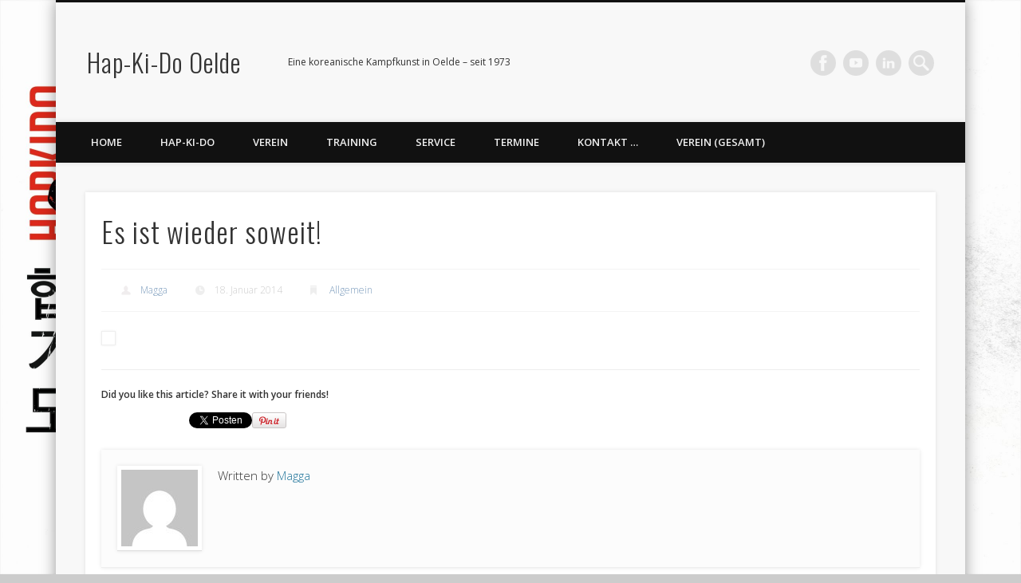

--- FILE ---
content_type: text/html; charset=utf-8
request_url: https://accounts.google.com/o/oauth2/postmessageRelay?parent=https%3A%2F%2Fwww.hapkido-oelde.de&jsh=m%3B%2F_%2Fscs%2Fabc-static%2F_%2Fjs%2Fk%3Dgapi.lb.en.2kN9-TZiXrM.O%2Fd%3D1%2Frs%3DAHpOoo_B4hu0FeWRuWHfxnZ3V0WubwN7Qw%2Fm%3D__features__
body_size: 161
content:
<!DOCTYPE html><html><head><title></title><meta http-equiv="content-type" content="text/html; charset=utf-8"><meta http-equiv="X-UA-Compatible" content="IE=edge"><meta name="viewport" content="width=device-width, initial-scale=1, minimum-scale=1, maximum-scale=1, user-scalable=0"><script src='https://ssl.gstatic.com/accounts/o/2580342461-postmessagerelay.js' nonce="EaFPgtwakuTzDG9bH-T-GQ"></script></head><body><script type="text/javascript" src="https://apis.google.com/js/rpc:shindig_random.js?onload=init" nonce="EaFPgtwakuTzDG9bH-T-GQ"></script></body></html>